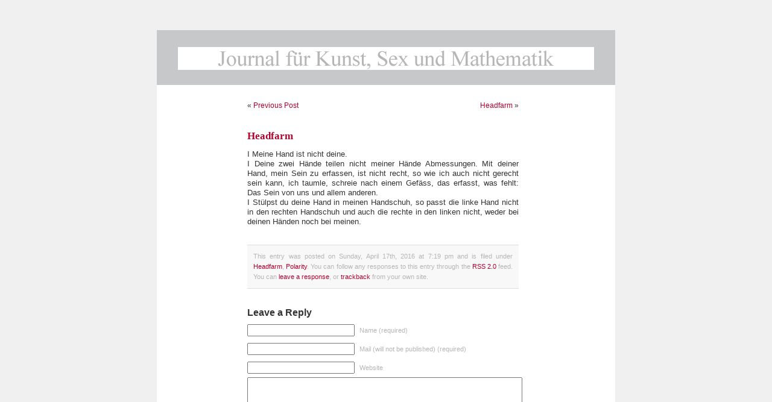

--- FILE ---
content_type: text/javascript
request_url: https://www.journalfuerkunstsexundmathematik.ch/wp-content/plugins/highslide-integration/highslide-injection.js
body_size: 349
content:
jQuery(document).ready(function() {
	
	// attach highslide-CSS-class to linked images in a post
	jQuery(".post a[href$='jpg'] img, .post a[href$='JPG'] img, .post a[href$='jpeg'] img, .post a[href$='JPEG'] img, .post a[href$='png'] img, .post a[href$='PNG'] img, .post a[href$='gif'] img, .post a[href$='GIF'] img, .post a[href$='bmp'] img, .post a[href$='BMP'] img, .post a[href$='tiff'] img, .post a[href$='TIFF'] img, .post a[href$='tif'] img, .post a[href$='TIFF'] img").parent().addClass("highslide");

	// attach onclick-eventhandling to highslide-images with a different slideshow-group in each post
	jQuery(".post").each(function(index) {		
		jQuery(this).find("a.highslide").each(function() {
			this.onclick = function() {
				return hs.expand(this, { slideshowGroup: index });
			}
		});
	});

});